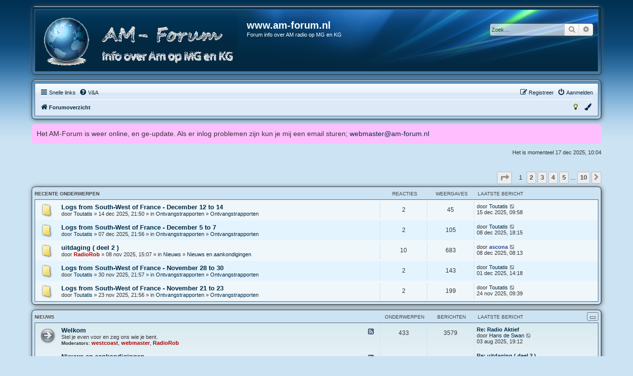

--- FILE ---
content_type: text/html; charset=UTF-8
request_url: https://am-forum.nl/index.php?sid=1b6cd4442b88836864567979d3211a66
body_size: 7360
content:
<!DOCTYPE html>
<html dir="ltr" lang="nl-nl">
<head>





<meta charset="utf-8" />
<meta http-equiv="X-UA-Compatible" content="IE=edge">
<meta name="viewport" content="width=device-width, initial-scale=1" />

<title>www.am-forum.nl - Forumoverzicht</title>

		<link rel="alternate" type="application/atom+xml" title="Feed - Nieuws" href="/app.php/feed/news?sid=a6cac3c92f13fb35b0fa020805cf24a4">	<link rel="alternate" type="application/atom+xml" title="Feed - Alle forums" href="/app.php/feed/forums?sid=a6cac3c92f13fb35b0fa020805cf24a4">	<link rel="alternate" type="application/atom+xml" title="Feed - Nieuwe onderwerpen" href="/app.php/feed/topics?sid=a6cac3c92f13fb35b0fa020805cf24a4">	<link rel="alternate" type="application/atom+xml" title="Feed - Actieve onderwerpen" href="/app.php/feed/topics_active?sid=a6cac3c92f13fb35b0fa020805cf24a4">			

<!--
	phpBB style name: aero
	Based on style:	prosilver (this is the default phpBB3 style)
	Original author: Tom Beddard ( http://www.subBlue.com/ )
	Modified by: John Olson ( https://www.phpbb.com/community/viewtopic.php?f=691&t=2535101 )
-->


<script>
	if (localStorage.getItem('aero_color')){document.head.parentNode.className=""+localStorage.getItem('aero_color')+"";}
</script>

<link href="./assets/css/font-awesome.min.css?assets_version=84" rel="stylesheet">
<link href="./styles/aero/theme/stylesheet.css?assets_version=84" rel="stylesheet">
<link href="./styles/aero/theme/nl/stylesheet.css?assets_version=84" rel="stylesheet">
<link href="./styles/aero/theme/blue.css?v=1.1.12" rel="stylesheet">



<!--[if lte IE 9]>
	<link href="./styles/aero/theme/tweaks.css?assets_version=84" rel="stylesheet">
<![endif]-->

	    
<link href="./ext/david63/sitelogo/styles/prosilver/theme/site_logo_common.css?assets_version=84" rel="stylesheet" media="screen">
<link href="./ext/dmzx/mchat/styles/aero/theme/mchat.css?assets_version=84" rel="stylesheet" media="screen">
<link href="./ext/paybas/recenttopics/styles/all/theme/recenttopics.css?assets_version=84" rel="stylesheet" media="screen">
<link href="./ext/rmcgirr83/elonw/styles/all/theme/elonw.css?assets_version=84" rel="stylesheet" media="screen">
<link href="./ext/phpbb/ads/styles/all/theme/phpbbads.css?assets_version=84" rel="stylesheet" media="screen">
<link href="./ext/phpbb/boardannouncements/styles/all/theme/boardannouncements.css?assets_version=84" rel="stylesheet" media="screen">




</head>
<body id="phpbb" class="nojs notouch section-index ltr ">


<div id="overlay"></div>
<script>
	if (localStorage.getItem('dark_mode')){document.getElementById("overlay").className=""+localStorage.getItem('dark_mode')+"";}
</script>

<div id="wrap" class="wrap">
	<a id="top" class="top-anchor" accesskey="t"></a>
	<div id="page-header">
		<div class="custombg"><div class="customborder">
		<div class="headerbg">
		<div class="headerbar" role="banner">
					<div class="inner">

			<div id="site-description" class="site-description">
								<a id="logo" class="logo" href="./index.php?sid=a6cac3c92f13fb35b0fa020805cf24a4" title="Forumoverzicht">
				<img src="./styles/aero/theme/images/site_logo.gif" alt="">								</a>
								<div class="sitename">
				<h1>www.am-forum.nl</h1>
				<p>Forum info over AM radio op MG en KG</p>
				</div>
				<p class="skiplink"><a href="#start_here">Doorgaan naar inhoud</a></p>
			</div>

									<div id="search-box" class="search-box search-header" role="search">
				<form action="./search.php?sid=a6cac3c92f13fb35b0fa020805cf24a4" method="get" id="search">
				<fieldset>
					<input name="keywords" id="keywords" type="search" maxlength="128" title="Zoek op sleutelwoorden" class="inputbox search tiny" size="20" value="" placeholder="Zoek…" />
					<button class="button button-search" type="submit" title="Zoek">
						<i class="icon fa-search fa-fw" aria-hidden="true"></i><span class="sr-only">Zoek</span>
					</button>
					<a href="./search.php?sid=a6cac3c92f13fb35b0fa020805cf24a4" class="button button-search-end" title="Uitgebreid zoeken">
						<i class="icon fa-cog fa-fw" aria-hidden="true"></i><span class="sr-only">Uitgebreid zoeken</span>
					</a>
					<input type="hidden" name="sid" value="a6cac3c92f13fb35b0fa020805cf24a4" />

				</fieldset>
				</form>
			</div>
						
			</div>
					</div>
		</div>
		</div></div>
				<div class="custombg"><div class="customborder">
<div class="navbar" role="navigation">
	<div class="inner">

	<ul id="nav-main" class="nav-main linklist" role="menubar">

		<li id="quick-links" class="quick-links dropdown-container responsive-menu" data-skip-responsive="true">
			<a href="#" class="dropdown-trigger">
				<i class="icon fa-bars fa-fw" aria-hidden="true"></i><span>Snelle links</span>
			</a>
			<div class="dropdown">
				<div class="pointer"><div class="pointer-inner"></div></div>
				<ul class="dropdown-contents" role="menu">
					
											<li class="separator"></li>
																									<li>
								<a href="./search.php?search_id=unanswered&amp;sid=a6cac3c92f13fb35b0fa020805cf24a4" role="menuitem">
									<i class="icon fa-file-o fa-fw icon-gray" aria-hidden="true"></i><span>Onbeantwoorde onderwerpen</span>
								</a>
							</li>
							<li>
								<a href="./search.php?search_id=active_topics&amp;sid=a6cac3c92f13fb35b0fa020805cf24a4" role="menuitem">
									<i class="icon fa-file-o fa-fw icon-blue" aria-hidden="true"></i><span>Actieve onderwerpen</span>
								</a>
							</li>
							<li class="separator"></li>
							<li>
								<a href="./search.php?sid=a6cac3c92f13fb35b0fa020805cf24a4" role="menuitem">
									<i class="icon fa-search fa-fw" aria-hidden="true"></i><span>Zoek</span>
								</a>
							</li>
					
										<li class="separator"></li>

									</ul>
			</div>
		</li>

				<li data-skip-responsive="true">
			<a href="/app.php/help/faq?sid=a6cac3c92f13fb35b0fa020805cf24a4" rel="help" title="Veelgestelde vragen" role="menuitem">
				<i class="icon fa-question-circle fa-fw" aria-hidden="true"></i><span>V&amp;A</span>
			</a>
		</li>
						
			<li class="rightside"  data-skip-responsive="true">
			<a href="./ucp.php?mode=login&amp;redirect=index.php&amp;sid=a6cac3c92f13fb35b0fa020805cf24a4" title="Aanmelden" accesskey="x" role="menuitem">
				<i class="icon fa-power-off fa-fw" aria-hidden="true"></i><span>Aanmelden</span>
			</a>
		</li>
					<li class="rightside" data-skip-responsive="true">
				<a href="./ucp.php?mode=register&amp;sid=a6cac3c92f13fb35b0fa020805cf24a4" role="menuitem">
					<i class="icon fa-pencil-square-o  fa-fw" aria-hidden="true"></i><span>Registreer</span>
				</a>
			</li>
						</ul>

	<ul id="nav-breadcrumbs" class="nav-breadcrumbs linklist navlinks" role="menubar">
				
		
		<li class="breadcrumbs" itemscope itemtype="https://schema.org/BreadcrumbList">

			
							<span class="crumb" itemtype="https://schema.org/ListItem" itemprop="itemListElement" itemscope><a itemprop="item" href="./index.php?sid=a6cac3c92f13fb35b0fa020805cf24a4" accesskey="h" data-navbar-reference="index"><i class="icon fa-home fa-fw"></i><span itemprop="name">Forumoverzicht</span></a><meta itemprop="position" content="1" /></span>

			
					</li>

		
					<li class="rightside responsive-search">
				<a href="./search.php?sid=a6cac3c92f13fb35b0fa020805cf24a4" title="Bekijk de uitgebreide zoekopties" role="menuitem">
					<i class="icon fa-search fa-fw" aria-hidden="true"></i><span class="sr-only">Zoek</span>
				</a>
			</li>
				
				<li class="rightside" data-skip-responsive="true">
			<div class="dropdown-container">
			<a href="#" class="dropdown-trigger" role="menuitem" title="Kleurenpalet">
				<i class="icon fa-paint-brush fa-fw" aria-hidden="true"></i>
			</a>
				<div class="dropdown">
					<div class="pointer"><div class="pointer-inner"></div></div>
					<ul class="dropdown-contents" role="menu">
						<li>
							<button class="colorbutton colorblue" id="" onClick="change_variant(this.id)"></button>
							<button class="colorbutton colorblack" id="black" onClick="change_variant(this.id)"></button>
							<button class="colorbutton colorgreen" id="green" onClick="change_variant(this.id)"></button>
							<button class="colorbutton colorpink" id="pink" onClick="change_variant(this.id)"></button>
							<button class="colorbutton colorpurple" id="purple" onClick="change_variant(this.id)"></button>
							<button class="colorbutton colorred" id="red" onClick="change_variant(this.id)"></button>
						</li>
					</ul>
				</div>
			</div>
		</li>
		
				<li class="rightside" data-skip-responsive="true">
			<a href="#" class="nightmodeon" role="menuitem" title="Ingeschakeld">
				<i class="icon fa-lightbulb-o icon-black fa-fw" id="light" aria-hidden="true" onClick="change_darkvariant(this.id)"></i>
			</a>
			<a href="#" class="nightmodeoff" role="menuitem" title="Uitgeschakeld">
				<i class="icon fa-lightbulb-o icon-yellow fa-fw" id="dark" aria-hidden="true" onClick="change_darkvariant(this.id)"></i>
			</a>
		</li>
			</ul>

	</div>
</div>
</div></div>
	</div>

	
	<a id="start_here" class="anchor"></a>
	<div id="page-body" class="page-body" role="main">
		
					<div id="phpbb_announcement" class="phpbb_announcement" style="background-color:#FFBFFF">
				<div>Het AM-Forum is weer online, en ge-update. Als er inlog problemen zijn kun je mij een email sturen; <a href="mailto:webmaster@am-forum.nl">webmaster@am-forum.nl</a></div>
	</div>

<p class="right responsive-center time">Het is momenteel 17 dec 2025, 10:04</p>

<!-- DEFINE recent_topics_included = true -->


<div id="recenttopicstop">

<a id="recent-topics"></a>

<div class="action-bar">
	<div class="pagination">
		<ul>
	<li class="dropdown-container dropdown-button-control dropdown-page-jump page-jump">
		<a class="button button-icon-only dropdown-trigger" href="#" title="Klik om naar de pagina te gaan…" role="button"><i class="icon fa-level-down fa-rotate-270" aria-hidden="true"></i><span class="sr-only">Pagina <strong>1</strong> van <strong>10</strong></span></a>
		<div class="dropdown">
			<div class="pointer"><div class="pointer-inner"></div></div>
			<ul class="dropdown-contents">
				<li>Ga naar pagina:</li>
				<li class="page-jump-form">
					<input type="number" name="page-number" min="1" max="999999" title="Vul het paginanummer in waar je naar toe wil gaan" class="inputbox tiny" data-per-page="5" data-base-url=".&#x2F;index.php&#x3F;sid&#x3D;a6cac3c92f13fb35b0fa020805cf24a4" data-start-name="recent_topics_start" />
					<input class="button2" value="Ga" type="button" />
				</li>
			</ul>
		</div>
	</li>
		<li class="active"><span>1</span></li>
				<li><a class="button" href="./index.php?sid=a6cac3c92f13fb35b0fa020805cf24a4&amp;recent_topics_start=5" role="button">2</a></li>
				<li><a class="button" href="./index.php?sid=a6cac3c92f13fb35b0fa020805cf24a4&amp;recent_topics_start=10" role="button">3</a></li>
				<li><a class="button" href="./index.php?sid=a6cac3c92f13fb35b0fa020805cf24a4&amp;recent_topics_start=15" role="button">4</a></li>
				<li><a class="button" href="./index.php?sid=a6cac3c92f13fb35b0fa020805cf24a4&amp;recent_topics_start=20" role="button">5</a></li>
			<li class="ellipsis" role="separator"><span>…</span></li>
				<li><a class="button" href="./index.php?sid=a6cac3c92f13fb35b0fa020805cf24a4&amp;recent_topics_start=45" role="button">10</a></li>
				<li class="arrow next"><a class="button button-icon-only" href="./index.php?sid=a6cac3c92f13fb35b0fa020805cf24a4&amp;recent_topics_start=5" rel="next" role="button"><i class="icon fa-chevron-right fa-fw" aria-hidden="true"></i><span class="sr-only">Volgende</span></a></li>
	</ul>
	</div>
</div>


<a class="category" style="display: none; height: 0"></a>
<div id="recent-topics-box" class="forabg recent-topics">
	<div class="inner">
		<ul class="topiclist">
			<li class="header">
				<dl class="row-item">
					<dt><div class="list-inner">Recente Onderwerpen</div></dt>
					<dd class="posts">Reacties</dd>
					<dd class="views">Weergaves</dd>
					<dd class="lastpost"><span>Laatste bericht</span></dd>
				</dl>
															</li>
		</ul>
		<ul class="topiclist topics collapsible">
						<li class="row bg1">

				<dl class="row-item topic_read">
					<dt title="Geen ongelezen berichten">
										<div class="list-inner">
												<a href="./viewtopic.php?f=7&amp;t=28098&amp;sid=a6cac3c92f13fb35b0fa020805cf24a4&amp;p=194138#p194138" class="topictitle">Logs from South-West of France - December 12 to 14</a>

						
																		<br />

												<div class="responsive-show" style="display: none;">
							Laatste bericht door  <a href="./memberlist.php?mode=viewprofile&amp;u=20039&amp;sid=a6cac3c92f13fb35b0fa020805cf24a4" class="username">Toutatis</a>  &laquo; <a href="./viewtopic.php?f=7&amp;t=28098&amp;sid=a6cac3c92f13fb35b0fa020805cf24a4&amp;p=194138#p194138" title="Ga naar laatste bericht">15 dec 2025, 09:58</a>
													</div>
						<span class="responsive-show left-box" style="display: none;">Reacties: <strong>2</strong></span>						
						
						<div class="responsive-hide">
														door  <a href="./memberlist.php?mode=viewprofile&amp;u=20039&amp;sid=a6cac3c92f13fb35b0fa020805cf24a4" class="username">Toutatis</a>  &raquo; 14 dec 2025, 21:50
							 &raquo; in <a href="./viewforum.php?f=30&amp;sid=a6cac3c92f13fb35b0fa020805cf24a4">Ontvangstrapporten</a> &raquo; <a href="./viewforum.php?f=7&amp;sid=a6cac3c92f13fb35b0fa020805cf24a4">Ontvangstrapporten</a>						</div>

											</div>
					</dt>
					<dd class="posts">2 <dfn>Reacties</dfn></dd>
					<dd class="views">45 <dfn>Weergaves</dfn></dd>
					<dd class="lastpost">

						<span><dfn>Laatste bericht </dfn>door  <a href="./memberlist.php?mode=viewprofile&amp;u=20039&amp;sid=a6cac3c92f13fb35b0fa020805cf24a4" class="username">Toutatis</a> 													<a href="./viewtopic.php?f=7&amp;t=28098&amp;sid=a6cac3c92f13fb35b0fa020805cf24a4&amp;p=194138#p194138" title="Ga naar laatste bericht">
								<i class="icon fa-external-link-square fa-fw icon-lightgray icon-md" aria-hidden="true"></i>
								<span class="sr-only"></span>
							</a> <br />15 dec 2025, 09:58
						</span>
					</dd>
				</dl>
			</li>
			

			<li class="row bg2">

				<dl class="row-item topic_read">
					<dt title="Geen ongelezen berichten">
										<div class="list-inner">
												<a href="./viewtopic.php?f=7&amp;t=28095&amp;sid=a6cac3c92f13fb35b0fa020805cf24a4&amp;p=194134#p194134" class="topictitle">Logs from South-West of France - December 5 to 7</a>

						
																		<br />

												<div class="responsive-show" style="display: none;">
							Laatste bericht door  <a href="./memberlist.php?mode=viewprofile&amp;u=20039&amp;sid=a6cac3c92f13fb35b0fa020805cf24a4" class="username">Toutatis</a>  &laquo; <a href="./viewtopic.php?f=7&amp;t=28095&amp;sid=a6cac3c92f13fb35b0fa020805cf24a4&amp;p=194134#p194134" title="Ga naar laatste bericht">08 dec 2025, 18:15</a>
													</div>
						<span class="responsive-show left-box" style="display: none;">Reacties: <strong>2</strong></span>						
						
						<div class="responsive-hide">
														door  <a href="./memberlist.php?mode=viewprofile&amp;u=20039&amp;sid=a6cac3c92f13fb35b0fa020805cf24a4" class="username">Toutatis</a>  &raquo; 07 dec 2025, 21:56
							 &raquo; in <a href="./viewforum.php?f=30&amp;sid=a6cac3c92f13fb35b0fa020805cf24a4">Ontvangstrapporten</a> &raquo; <a href="./viewforum.php?f=7&amp;sid=a6cac3c92f13fb35b0fa020805cf24a4">Ontvangstrapporten</a>						</div>

											</div>
					</dt>
					<dd class="posts">2 <dfn>Reacties</dfn></dd>
					<dd class="views">105 <dfn>Weergaves</dfn></dd>
					<dd class="lastpost">

						<span><dfn>Laatste bericht </dfn>door  <a href="./memberlist.php?mode=viewprofile&amp;u=20039&amp;sid=a6cac3c92f13fb35b0fa020805cf24a4" class="username">Toutatis</a> 													<a href="./viewtopic.php?f=7&amp;t=28095&amp;sid=a6cac3c92f13fb35b0fa020805cf24a4&amp;p=194134#p194134" title="Ga naar laatste bericht">
								<i class="icon fa-external-link-square fa-fw icon-lightgray icon-md" aria-hidden="true"></i>
								<span class="sr-only"></span>
							</a> <br />08 dec 2025, 18:15
						</span>
					</dd>
				</dl>
			</li>
			

			<li class="row bg1">

				<dl class="row-item topic_read">
					<dt title="Geen ongelezen berichten">
										<div class="list-inner">
												<a href="./viewtopic.php?f=1&amp;t=28089&amp;sid=a6cac3c92f13fb35b0fa020805cf24a4&amp;p=194132#p194132" class="topictitle">uitdaging ( deel 2 )</a>

						
																		<br />

												<div class="responsive-show" style="display: none;">
							Laatste bericht door  <a href="./memberlist.php?mode=viewprofile&amp;u=160&amp;sid=a6cac3c92f13fb35b0fa020805cf24a4" style="color: #2C4493;" class="username-coloured">ascona</a>  &laquo; <a href="./viewtopic.php?f=1&amp;t=28089&amp;sid=a6cac3c92f13fb35b0fa020805cf24a4&amp;p=194132#p194132" title="Ga naar laatste bericht">08 dec 2025, 08:13</a>
													</div>
						<span class="responsive-show left-box" style="display: none;">Reacties: <strong>10</strong></span>						
						
						<div class="responsive-hide">
														door  <a href="./memberlist.php?mode=viewprofile&amp;u=5&amp;sid=a6cac3c92f13fb35b0fa020805cf24a4" style="color: #AA0000;" class="username-coloured">RadioRob</a>  &raquo; 08 nov 2025, 15:07
							 &raquo; in <a href="./viewforum.php?f=26&amp;sid=a6cac3c92f13fb35b0fa020805cf24a4">Nieuws</a> &raquo; <a href="./viewforum.php?f=1&amp;sid=a6cac3c92f13fb35b0fa020805cf24a4">Nieuws en aankondigingen</a>						</div>

											</div>
					</dt>
					<dd class="posts">10 <dfn>Reacties</dfn></dd>
					<dd class="views">683 <dfn>Weergaves</dfn></dd>
					<dd class="lastpost">

						<span><dfn>Laatste bericht </dfn>door  <a href="./memberlist.php?mode=viewprofile&amp;u=160&amp;sid=a6cac3c92f13fb35b0fa020805cf24a4" style="color: #2C4493;" class="username-coloured">ascona</a> 													<a href="./viewtopic.php?f=1&amp;t=28089&amp;sid=a6cac3c92f13fb35b0fa020805cf24a4&amp;p=194132#p194132" title="Ga naar laatste bericht">
								<i class="icon fa-external-link-square fa-fw icon-lightgray icon-md" aria-hidden="true"></i>
								<span class="sr-only"></span>
							</a> <br />08 dec 2025, 08:13
						</span>
					</dd>
				</dl>
			</li>
			

			<li class="row bg2">

				<dl class="row-item topic_read">
					<dt title="Geen ongelezen berichten">
										<div class="list-inner">
												<a href="./viewtopic.php?f=7&amp;t=28094&amp;sid=a6cac3c92f13fb35b0fa020805cf24a4&amp;p=194123#p194123" class="topictitle">Logs from South-West of France - November 28 to 30</a>

						
																		<br />

												<div class="responsive-show" style="display: none;">
							Laatste bericht door  <a href="./memberlist.php?mode=viewprofile&amp;u=20039&amp;sid=a6cac3c92f13fb35b0fa020805cf24a4" class="username">Toutatis</a>  &laquo; <a href="./viewtopic.php?f=7&amp;t=28094&amp;sid=a6cac3c92f13fb35b0fa020805cf24a4&amp;p=194123#p194123" title="Ga naar laatste bericht">01 dec 2025, 14:18</a>
													</div>
						<span class="responsive-show left-box" style="display: none;">Reacties: <strong>2</strong></span>						
						
						<div class="responsive-hide">
														door  <a href="./memberlist.php?mode=viewprofile&amp;u=20039&amp;sid=a6cac3c92f13fb35b0fa020805cf24a4" class="username">Toutatis</a>  &raquo; 30 nov 2025, 21:57
							 &raquo; in <a href="./viewforum.php?f=30&amp;sid=a6cac3c92f13fb35b0fa020805cf24a4">Ontvangstrapporten</a> &raquo; <a href="./viewforum.php?f=7&amp;sid=a6cac3c92f13fb35b0fa020805cf24a4">Ontvangstrapporten</a>						</div>

											</div>
					</dt>
					<dd class="posts">2 <dfn>Reacties</dfn></dd>
					<dd class="views">143 <dfn>Weergaves</dfn></dd>
					<dd class="lastpost">

						<span><dfn>Laatste bericht </dfn>door  <a href="./memberlist.php?mode=viewprofile&amp;u=20039&amp;sid=a6cac3c92f13fb35b0fa020805cf24a4" class="username">Toutatis</a> 													<a href="./viewtopic.php?f=7&amp;t=28094&amp;sid=a6cac3c92f13fb35b0fa020805cf24a4&amp;p=194123#p194123" title="Ga naar laatste bericht">
								<i class="icon fa-external-link-square fa-fw icon-lightgray icon-md" aria-hidden="true"></i>
								<span class="sr-only"></span>
							</a> <br />01 dec 2025, 14:18
						</span>
					</dd>
				</dl>
			</li>
			

			<li class="row bg1">

				<dl class="row-item topic_read">
					<dt title="Geen ongelezen berichten">
										<div class="list-inner">
												<a href="./viewtopic.php?f=7&amp;t=28093&amp;sid=a6cac3c92f13fb35b0fa020805cf24a4&amp;p=194119#p194119" class="topictitle">Logs from South-West of France - November 21 to 23</a>

						
																		<br />

												<div class="responsive-show" style="display: none;">
							Laatste bericht door  <a href="./memberlist.php?mode=viewprofile&amp;u=20039&amp;sid=a6cac3c92f13fb35b0fa020805cf24a4" class="username">Toutatis</a>  &laquo; <a href="./viewtopic.php?f=7&amp;t=28093&amp;sid=a6cac3c92f13fb35b0fa020805cf24a4&amp;p=194119#p194119" title="Ga naar laatste bericht">24 nov 2025, 09:39</a>
													</div>
						<span class="responsive-show left-box" style="display: none;">Reacties: <strong>2</strong></span>						
						
						<div class="responsive-hide">
														door  <a href="./memberlist.php?mode=viewprofile&amp;u=20039&amp;sid=a6cac3c92f13fb35b0fa020805cf24a4" class="username">Toutatis</a>  &raquo; 23 nov 2025, 21:56
							 &raquo; in <a href="./viewforum.php?f=30&amp;sid=a6cac3c92f13fb35b0fa020805cf24a4">Ontvangstrapporten</a> &raquo; <a href="./viewforum.php?f=7&amp;sid=a6cac3c92f13fb35b0fa020805cf24a4">Ontvangstrapporten</a>						</div>

											</div>
					</dt>
					<dd class="posts">2 <dfn>Reacties</dfn></dd>
					<dd class="views">199 <dfn>Weergaves</dfn></dd>
					<dd class="lastpost">

						<span><dfn>Laatste bericht </dfn>door  <a href="./memberlist.php?mode=viewprofile&amp;u=20039&amp;sid=a6cac3c92f13fb35b0fa020805cf24a4" class="username">Toutatis</a> 													<a href="./viewtopic.php?f=7&amp;t=28093&amp;sid=a6cac3c92f13fb35b0fa020805cf24a4&amp;p=194119#p194119" title="Ga naar laatste bericht">
								<i class="icon fa-external-link-square fa-fw icon-lightgray icon-md" aria-hidden="true"></i>
								<span class="sr-only"></span>
							</a> <br />24 nov 2025, 09:39
						</span>
					</dd>
				</dl>
			</li>
					</ul>
	</div>
</div>



</div>




<div class="forumlist">
	
				<div class="forabg">
			<div class="inner">
			<ul class="topiclist">
				<li class="header">
										<dl class="row-item">
						<dt><div class="list-inner list-inner-cc"><a href="./viewforum.php?f=26&amp;sid=a6cac3c92f13fb35b0fa020805cf24a4">Nieuws</a></div></dt>
						<dd class="topics">Onderwerpen</dd>
						<dd class="posts">Berichten</dd>
						<dd class="lastpost"><span>Laatste bericht</span></dd>
					</dl>
									</li>
			</ul>
						<div class="trigger active"></div>            <div class="collapsethis">
						<ul class="topiclist forums">
		
	
	
	
			
					<li class="row">
						<dl class="row-item forum_read">
				<dt title="Geen ongelezen berichten">
										<div class="list-inner">
														<a class="feed-icon-forum" title="Feed - Welkom" href="/app.php/feed?sid=a6cac3c92f13fb35b0fa020805cf24a4?f=2">
									<i class="icon fa-rss-square fa-fw icon-bluegray" aria-hidden="true"></i><span class="sr-only">Feed - Welkom</span>
								</a>
																		<a href="./viewforum.php?f=2&amp;sid=a6cac3c92f13fb35b0fa020805cf24a4" class="forumtitle">Welkom</a>
						<br />Stel je even voor en zeg ons wie je bent.													<br /><strong>Moderators:</strong> <a href="./memberlist.php?mode=viewprofile&amp;u=29&amp;sid=a6cac3c92f13fb35b0fa020805cf24a4" style="color: #AA0000;" class="username-coloured">westcoast</a>, <a href="./memberlist.php?mode=viewprofile&amp;u=8&amp;sid=a6cac3c92f13fb35b0fa020805cf24a4" style="color: #AA0000;" class="username-coloured">webmaster</a>, <a href="./memberlist.php?mode=viewprofile&amp;u=5&amp;sid=a6cac3c92f13fb35b0fa020805cf24a4" style="color: #AA0000;" class="username-coloured">RadioRob</a>
												
												<div class="responsive-show" style="display: none;">
															Onderwerpen: <strong>433</strong>
													</div>
											</div>
				</dt>
									<dd class="topics">433 <dfn>Onderwerpen</dfn></dd>
					<dd class="posts">3579 <dfn>Berichten</dfn></dd>
					<dd class="lastpost">
						<span>
																						<dfn>Laatste bericht</dfn>
																										<a href="./viewtopic.php?p=194026&amp;sid=a6cac3c92f13fb35b0fa020805cf24a4#p194026" title="Re: Radio Aktief" class="lastsubject">Re: Radio Aktief</a> <br />
																	door <a href="./memberlist.php?mode=viewprofile&amp;u=43&amp;sid=a6cac3c92f13fb35b0fa020805cf24a4" class="username">Hans de Swan</a>																	<a href="./viewtopic.php?p=194026&amp;sid=a6cac3c92f13fb35b0fa020805cf24a4#p194026" title="Bekijk laatste bericht">
										<i class="icon fa-external-link-square fa-fw icon-lightgray icon-md" aria-hidden="true"></i><span class="sr-only">Bekijk laatste bericht</span>
									</a>
																<br /><time datetime="2025-08-03T17:12:38+00:00">03 aug 2025, 19:12</time>
													</span>
					</dd>
							</dl>
					</li>
			
	
	
			
					<li class="row">
						<dl class="row-item forum_read_subforum">
				<dt title="Geen ongelezen berichten">
										<div class="list-inner">
														<a class="feed-icon-forum" title="Feed - Nieuws en aankondigingen" href="/app.php/feed?sid=a6cac3c92f13fb35b0fa020805cf24a4?f=1">
									<i class="icon fa-rss-square fa-fw icon-bluegray" aria-hidden="true"></i><span class="sr-only">Feed - Nieuws en aankondigingen</span>
								</a>
																		<a href="./viewforum.php?f=1&amp;sid=a6cac3c92f13fb35b0fa020805cf24a4" class="forumtitle">Nieuws en aankondigingen</a>
						<br />Het laatste nieuws uit Radioland													<br /><strong>Moderators:</strong> <a href="./memberlist.php?mode=viewprofile&amp;u=29&amp;sid=a6cac3c92f13fb35b0fa020805cf24a4" style="color: #AA0000;" class="username-coloured">westcoast</a>, <a href="./memberlist.php?mode=viewprofile&amp;u=8&amp;sid=a6cac3c92f13fb35b0fa020805cf24a4" style="color: #AA0000;" class="username-coloured">webmaster</a>, <a href="./memberlist.php?mode=viewprofile&amp;u=5&amp;sid=a6cac3c92f13fb35b0fa020805cf24a4" style="color: #AA0000;" class="username-coloured">RadioRob</a>
																										<div class="subforumlist"><strong>Subforum:</strong>
															<a href="./viewforum.php?f=66&amp;sid=a6cac3c92f13fb35b0fa020805cf24a4" class="subforum read" title="Geen ongelezen berichten">
									<i class="icon fa-file-o fa-fw  icon-blue icon-md" aria-hidden="true"></i>Forum mededelingen</a>														</div>
													
												<div class="responsive-show" style="display: none;">
															Onderwerpen: <strong>258</strong>
													</div>
											</div>
				</dt>
									<dd class="topics">258 <dfn>Onderwerpen</dfn></dd>
					<dd class="posts">2404 <dfn>Berichten</dfn></dd>
					<dd class="lastpost">
						<span>
																						<dfn>Laatste bericht</dfn>
																										<a href="./viewtopic.php?p=194132&amp;sid=a6cac3c92f13fb35b0fa020805cf24a4#p194132" title="Re: uitdaging ( deel 2 )" class="lastsubject">Re: uitdaging ( deel 2 )</a> <br />
																	door <a href="./memberlist.php?mode=viewprofile&amp;u=160&amp;sid=a6cac3c92f13fb35b0fa020805cf24a4" style="color: #2C4493;" class="username-coloured">ascona</a>																	<a href="./viewtopic.php?p=194132&amp;sid=a6cac3c92f13fb35b0fa020805cf24a4#p194132" title="Bekijk laatste bericht">
										<i class="icon fa-external-link-square fa-fw icon-lightgray icon-md" aria-hidden="true"></i><span class="sr-only">Bekijk laatste bericht</span>
									</a>
																<br /><time datetime="2025-12-08T07:13:22+00:00">08 dec 2025, 08:13</time>
													</span>
					</dd>
							</dl>
					</li>
			
	
				</ul>
						</div>
			
			</div>
		</div>
	
				<div class="forabg">
			<div class="inner">
			<ul class="topiclist">
				<li class="header">
										<dl class="row-item">
						<dt><div class="list-inner list-inner-cc"><a href="./viewforum.php?f=30&amp;sid=a6cac3c92f13fb35b0fa020805cf24a4">Ontvangstrapporten</a></div></dt>
						<dd class="topics">Onderwerpen</dd>
						<dd class="posts">Berichten</dd>
						<dd class="lastpost"><span>Laatste bericht</span></dd>
					</dl>
									</li>
			</ul>
						<div class="trigger active"></div>            <div class="collapsethis">
						<ul class="topiclist forums">
		
	
	
	
			
					<li class="row">
						<dl class="row-item forum_read_subforum">
				<dt title="Geen ongelezen berichten">
										<div class="list-inner">
														<a class="feed-icon-forum" title="Feed - Ontvangstrapporten" href="/app.php/feed?sid=a6cac3c92f13fb35b0fa020805cf24a4?f=7">
									<i class="icon fa-rss-square fa-fw icon-bluegray" aria-hidden="true"></i><span class="sr-only">Feed - Ontvangstrapporten</span>
								</a>
																		<a href="./viewforum.php?f=7&amp;sid=a6cac3c92f13fb35b0fa020805cf24a4" class="forumtitle">Ontvangstrapporten</a>
						<br />Wie heb je gehoord? Zet het hier neer.													<br /><strong>Moderators:</strong> <a href="./memberlist.php?mode=viewprofile&amp;u=160&amp;sid=a6cac3c92f13fb35b0fa020805cf24a4" style="color: #2C4493;" class="username-coloured">ascona</a>, <a href="./memberlist.php?mode=viewprofile&amp;u=541&amp;sid=a6cac3c92f13fb35b0fa020805cf24a4" style="color: #2C4493;" class="username-coloured">pieter</a>
												
												<div class="responsive-show" style="display: none;">
															Onderwerpen: <strong>9855</strong>
													</div>
											</div>
				</dt>
									<dd class="topics">9855 <dfn>Onderwerpen</dfn></dd>
					<dd class="posts">32211 <dfn>Berichten</dfn></dd>
					<dd class="lastpost">
						<span>
																						<dfn>Laatste bericht</dfn>
																										<a href="./viewtopic.php?p=194138&amp;sid=a6cac3c92f13fb35b0fa020805cf24a4#p194138" title="Re: Logs from South-West of France - December 12 to 14" class="lastsubject">Re: Logs from South-West of F…</a> <br />
																	door <a href="./memberlist.php?mode=viewprofile&amp;u=20039&amp;sid=a6cac3c92f13fb35b0fa020805cf24a4" class="username">Toutatis</a>																	<a href="./viewtopic.php?p=194138&amp;sid=a6cac3c92f13fb35b0fa020805cf24a4#p194138" title="Bekijk laatste bericht">
										<i class="icon fa-external-link-square fa-fw icon-lightgray icon-md" aria-hidden="true"></i><span class="sr-only">Bekijk laatste bericht</span>
									</a>
																<br /><time datetime="2025-12-15T08:58:52+00:00">15 dec 2025, 09:58</time>
													</span>
					</dd>
							</dl>
					</li>
			
	
	
			
					<li class="row">
						<dl class="row-item forum_read">
				<dt title="Geen ongelezen berichten">
										<div class="list-inner">
														<a class="feed-icon-forum" title="Feed - On Air (open sectie)" href="/app.php/feed?sid=a6cac3c92f13fb35b0fa020805cf24a4?f=16">
									<i class="icon fa-rss-square fa-fw icon-bluegray" aria-hidden="true"></i><span class="sr-only">Feed - On Air (open sectie)</span>
								</a>
																		<a href="./viewforum.php?f=16&amp;sid=a6cac3c92f13fb35b0fa020805cf24a4" class="forumtitle">On Air (open sectie)</a>
						<br />Plaats hier je (geplande) radio activiteiten / Place your (planned) radio activities here.													<br /><strong>Moderators:</strong> <a href="./memberlist.php?mode=viewprofile&amp;u=160&amp;sid=a6cac3c92f13fb35b0fa020805cf24a4" style="color: #2C4493;" class="username-coloured">ascona</a>, <a href="./memberlist.php?mode=viewprofile&amp;u=541&amp;sid=a6cac3c92f13fb35b0fa020805cf24a4" style="color: #2C4493;" class="username-coloured">pieter</a>
												
												<div class="responsive-show" style="display: none;">
													</div>
											</div>
				</dt>
									<dd class="topics">0 <dfn>Onderwerpen</dfn></dd>
					<dd class="posts">0 <dfn>Berichten</dfn></dd>
					<dd class="lastpost">
						<span>
																															Geen berichten
																					</span>
					</dd>
							</dl>
					</li>
			
	
	
			
					<li class="row">
						<dl class="row-item forum_read">
				<dt title="Geen ongelezen berichten">
										<div class="list-inner">
														<a class="feed-icon-forum" title="Feed - QSL kaarten" href="/app.php/feed?sid=a6cac3c92f13fb35b0fa020805cf24a4?f=142">
									<i class="icon fa-rss-square fa-fw icon-bluegray" aria-hidden="true"></i><span class="sr-only">Feed - QSL kaarten</span>
								</a>
																		<a href="./viewforum.php?f=142&amp;sid=a6cac3c92f13fb35b0fa020805cf24a4" class="forumtitle">QSL kaarten</a>
						<br />Heb je een mooie qsl kaart ontvangen en wil je het delen?													<br /><strong>Moderator:</strong> <a href="./memberlist.php?mode=viewprofile&amp;u=541&amp;sid=a6cac3c92f13fb35b0fa020805cf24a4" style="color: #2C4493;" class="username-coloured">pieter</a>
												
												<div class="responsive-show" style="display: none;">
															Onderwerpen: <strong>17</strong>
													</div>
											</div>
				</dt>
									<dd class="topics">17 <dfn>Onderwerpen</dfn></dd>
					<dd class="posts">61 <dfn>Berichten</dfn></dd>
					<dd class="lastpost">
						<span>
																						<dfn>Laatste bericht</dfn>
																										<a href="./viewtopic.php?p=193302&amp;sid=a6cac3c92f13fb35b0fa020805cf24a4#p193302" title="Re: Middengolf plaatjes / stickers" class="lastsubject">Re: Middengolf plaatjes / sti…</a> <br />
																	door <a href="./memberlist.php?mode=viewprofile&amp;u=20796&amp;sid=a6cac3c92f13fb35b0fa020805cf24a4" class="username">Karel-AM</a>																	<a href="./viewtopic.php?p=193302&amp;sid=a6cac3c92f13fb35b0fa020805cf24a4#p193302" title="Bekijk laatste bericht">
										<i class="icon fa-external-link-square fa-fw icon-lightgray icon-md" aria-hidden="true"></i><span class="sr-only">Bekijk laatste bericht</span>
									</a>
																<br /><time datetime="2023-08-09T10:59:00+00:00">09 aug 2023, 12:59</time>
													</span>
					</dd>
							</dl>
					</li>
			
				</ul>
						</div>
			
			</div>
		</div>
		
</div>

<!-- DEFINE recent_topics_included = true -->


	<form method="post" action="./ucp.php?mode=login&amp;sid=a6cac3c92f13fb35b0fa020805cf24a4" class="headerspace">
	<h3><a href="./ucp.php?mode=login&amp;redirect=index.php&amp;sid=a6cac3c92f13fb35b0fa020805cf24a4">Aanmelden</a>&nbsp; &bull; &nbsp;<a href="./ucp.php?mode=register&amp;sid=a6cac3c92f13fb35b0fa020805cf24a4">Registreer</a></h3>
		<fieldset class="quick-login">
			<label for="username"><span>Gebruikersnaam:</span> <input type="text" tabindex="1" name="username" id="username" size="10" class="inputbox" title="Gebruikersnaam" /></label>
			<label for="password"><span>Wachtwoord:</span> <input type="password" tabindex="2" name="password" id="password" size="10" class="inputbox" title="Wachtwoord" autocomplete="off" /></label>
							<a href="/app.php/user/forgot_password?sid=a6cac3c92f13fb35b0fa020805cf24a4">Ik ben mijn wachtwoord vergeten</a>
										<span class="responsive-hide">|</span> <label for="autologin">Onthouden <input type="checkbox" tabindex="4" name="autologin" id="autologin" /></label>
						<input type="submit" tabindex="5" name="login" value="Aanmelden" class="button2" />
			<input type="hidden" name="redirect" value="./index.php?sid=a6cac3c92f13fb35b0fa020805cf24a4" />
<input type="hidden" name="creation_time" value="1765962296" />
<input type="hidden" name="form_token" value="3e0c88beb31efa0d0bcf227c767a9c90c54b8761" />

			
		</fieldset>
	</form>


	<div class="stat-block online-list">
		<h3>Wie is er online</h3>		<p>
						In totaal zijn er <strong>3</strong> gebruikers online :: 3 geregistreerd en 0 verborgen (gebaseerd op actieve gebruikers in de laatste 4 minuten)<br />Het grootste aantal gebruikers online was <strong>39</strong> op 20 feb 2011, 18:51<br /> 
								</p>
	</div>



	<div class="stat-block statistics">
		<h3>Statistieken</h3>
		<p>
						Aantal berichten <strong>132816</strong> &bull; Aantal onderwerpen <strong>18006</strong> &bull; Aantal leden <strong>1434</strong> &bull; Ons nieuwste lid is <strong><a href="./memberlist.php?mode=viewprofile&amp;u=21904&amp;sid=a6cac3c92f13fb35b0fa020805cf24a4" class="username">Renzzie</a></strong>
					</p>
	</div>


			</div>

	<div class="phpbb-ads-center" style="margin: 10px 0; clear: both;" data-phpbb-ads-id="1">
		<A href="https://www.elektrodump.nl"> <img src="../images/banner/elektrodump3.png" alt="Ga naar de website van Elektrodump!" style="width: 1070px; height: auto; max-width: 99% padding: 4px; border: 1px solid grey; margin: 4px 0 4px 4px;/> </A>
	</div>

<div id="page-footer" class="page-footer" role="contentinfo">
	<div class="custombg"><div class="customborder">
<div class="navbar" role="navigation">
	<div class="inner">

	<ul id="nav-footer" class="nav-footer linklist" role="menubar">
		<li class="breadcrumbs">
									<span class="crumb"><a href="./index.php?sid=a6cac3c92f13fb35b0fa020805cf24a4" data-navbar-reference="index"><i class="icon fa-home fa-fw" aria-hidden="true"></i><span>Forumoverzicht</span></a></span>					</li>
		
				<li class="rightside">Alle tijden zijn <span title="Europa/Amsterdam">UTC+01:00</span></li>
							<li class="rightside">
				<a href="./ucp.php?mode=delete_cookies&amp;sid=a6cac3c92f13fb35b0fa020805cf24a4" data-ajax="true" data-refresh="true" role="menuitem">
					<i class="icon fa-trash fa-fw" aria-hidden="true"></i><span>Verwijder cookies</span>
				</a>
			</li>
																<li class="rightside" data-last-responsive="true">
				<a href="./memberlist.php?mode=contactadmin&amp;sid=a6cac3c92f13fb35b0fa020805cf24a4" role="menuitem">
					<i class="icon fa-envelope fa-fw" aria-hidden="true"></i><span>Contact</span>
				</a>
			</li>
			</ul>

	</div>
</div>
</div></div>

	<div class="copyright">
			<div style="margin: 10px 0;" data-phpbb-ads-id="2">
		<center>
<a href="https://www.hamqsl.com/solar.html" title="Click to add Solar-Terrestrial Data to your website!"><img src="https://www.hamqsl.com/solar101vhfpic.php"></a>
</center>
	</div>
		<p class="footer-row">
			<a target="_blank" href="https://www.phpbb.com/community/viewtopic.php?f=691&t=2535101" title="v1.1.12">Aero</a> style developed for phpBB<br />
			<span class="footer-copyright">Powered by <a href="https://www.phpbb.com/">phpBB</a>&reg; Forum Software &copy; phpBB Limited</span>
		</p>
				<p class="footer-row">
			<span class="footer-copyright">Nederlandse vertaling door <a href="https://www.phpbb.nl/">phpBB.nl</a>.</span>
		</p>
						<p class="footer-row" role="menu">
			<a class="footer-link" href="./ucp.php?mode=privacy&amp;sid=a6cac3c92f13fb35b0fa020805cf24a4" title="Privacy" role="menuitem">
				<span class="footer-link-text">Privacy</span>
			</a>
			|
			<a class="footer-link" href="./ucp.php?mode=terms&amp;sid=a6cac3c92f13fb35b0fa020805cf24a4" title="Gebruikersvoorwaarden" role="menuitem">
				<span class="footer-link-text">Gebruikersvoorwaarden</span>
			</a>
		</p>
					</div>

	<div id="darkenwrapper" class="darkenwrapper" data-ajax-error-title="AJAX-fout" data-ajax-error-text="Er ging iets mis met het verwerken van je aanvraag." data-ajax-error-text-abort="Aanvraag is afgebroken door de gebruiker." data-ajax-error-text-timeout="Je aanvraag is verlopen; probeer het nog een keer." data-ajax-error-text-parsererror="Er ging iets mis met de aanvraag en de server stuurde een ongeldige reactie terug.">
		<div id="darken" class="darken">&nbsp;</div>
	</div>

	<div id="phpbb_alert" class="phpbb_alert" data-l-err="Fout" data-l-timeout-processing-req="Tijdslimiet voor aanvraag verstreken.">
		<a href="#" class="alert_close">
			<i class="icon fa-times-circle fa-fw" aria-hidden="true"></i>
		</a>
		<h3 class="alert_title">&nbsp;</h3><p class="alert_text"></p>
	</div>
	<div id="phpbb_confirm" class="phpbb_alert">
		<a href="#" class="alert_close">
			<i class="icon fa-times-circle fa-fw" aria-hidden="true"></i>
		</a>
		<div class="alert_text"></div>
	</div>
</div>

</div>

<div>
	<a id="bottom" class="anchor" accesskey="z"></a>
	</div>

<script src="./assets/javascript/jquery-3.6.0.min.js?assets_version=84"></script>
<script src="./assets/javascript/core.js?assets_version=84"></script>

<script>
	function change_variant(a){document.head.parentNode.className=""+a+"";localStorage.setItem("aero_color", ""+a+"");}
</script>
<script>
	function change_darkvariant(a){document.getElementById("overlay").className=""+a+"";localStorage.setItem("dark_mode", ""+a+"");}
</script>
<script>
$(document).ready(function() {
var dark_mode = localStorage.getItem('dark_mode');
	if (dark_mode == 'dark') {
		$('.nightmodeoff').css("display","none");
		$('.nightmodeon').css("display","block");
	};
	$(".nightmodeoff").click(function() {
		$('.nightmodeoff').css("display","none");
		$('.nightmodeon').css("display","block");
		return false;
	});
	$(".nightmodeon").click(function() {
		$('.nightmodeoff').css("display","block");
		$('.nightmodeon').css("display","none");
		return false;
	});
});
</script>
<script src="./styles/aero/template/jquery.cookie.js"></script>
<script src="./styles/aero/template/jquery.collapse.js"></script>
<script>
        $(".forumlist").collapse({show: function(){
                this.animate({
                    opacity: 'toggle',
                    height: 'toggle'
                }, 300);
            },
            hide : function() {
                   
                this.animate({
                    opacity: 'toggle',
                    height: 'toggle'
                }, 300);
            }
        });
</script>



<!-- Send the variables to the js file -->
<script>
	var backgroundImage		= '.\/styles\/prosilver\/theme\/images\/bg_header.gif\u003Fsid\u003Da6cac3c92f13fb35b0fa020805cf24a4';
	var bannerHeight		= '100';
	var borderRadius		= '10';
	var headerColour		= '\u002312a3eb';
	var headerColour1		= '\u00236aceff';
	var headerColour2		= '\u002376b1';
	var logoCorners 		= '0px\u00200px\u00200px\u00200px';
	var logoHeight 			= '99';
	var logoWidth 			= '400';
	var overrideColour		= '\u0023000000';
	var removeHeaderBar		= '0';
	var repeatBackground	= '0';
	var responsive			= '1';
	var searchBelow			= '';
	var siteLogo 			= '';
	var siteLogoUrl			= '.\/\u003Fsid\u003Da6cac3c92f13fb35b0fa020805cf24a4';
	var siteLogoBanner		= '.\/\u003Fsid\u003Da6cac3c92f13fb35b0fa020805cf24a4';
	var siteLogoCentre		= '';
	var siteLogoRemove		= '1';
	var siteLogoRight		= '';
	var siteNameSupress		= '';
	var useBackground		= '';
	var useBanner			= '';
	var useHeaderColour		= '';
	var useLogoUrl			= '';
	var useOverrideColour	= '0';
</script>



<script>
		var elonw_title = "Opent\u0020in\u0020een\u0020nieuw\u0020venster";
</script>
<script>
(function($) {  // Avoid conflicts with other libraries

'use strict';

	phpbb.addAjaxCallback('reporttosfs', function(data) {
		if (data.postid !== "undefined") {
			$('#sfs' + data.postid).hide();
			phpbb.closeDarkenWrapper(5000);
		}
	});

})(jQuery);
</script>
<script src="./ext/paybas/recenttopics/styles/all/template/recenttopics.js?assets_version=84"></script>
<script src="./ext/phpbb/boardannouncements/styles/all/template/js/boardannouncements.js?assets_version=84"></script>
<script src="./styles/aero/template/forum_fn.js?assets_version=84"></script>
<script src="./styles/aero/template/ajax.js?assets_version=84"></script>
<script src="./ext/david63/sitelogo/styles/all/template/site_logo_min.js?assets_version=84"></script>
<script src="./ext/rmcgirr83/elonw/styles/all/template/js/elonw.js?assets_version=84"></script>






</body>
</html>


--- FILE ---
content_type: text/css
request_url: https://am-forum.nl/styles/aero/theme/stylesheet.css?assets_version=84
body_size: 264
content:
/*  phpBB3 Style Sheet
    --------------------------------------------------------------
	Style name:			aero
	Based on style:		prosilver (the default phpBB 3.3.x style)
	Original author:	Tom Beddard ( http://www.subblue.com/ )
	Modified by:		phpBB Limited ( https://www.phpbb.com/ )
    --------------------------------------------------------------
*/

@import url("normalize.css?v=1.1.12");
@import url("base.css?v=1.1.12");
@import url("utilities.css?v=1.1.12");
@import url("common.css?v=1.1.12");
@import url("links.css?v=1.1.12");
@import url("content.css?v=1.1.12");
@import url("buttons.css?v=1.1.12");
@import url("cp.css?v=1.1.12");
@import url("forms.css?v=1.1.12");
@import url("icons.css?v=1.1.12");
@import url("colours.css?v=1.1.12");
@import url("responsive.css?v=1.1.12");


--- FILE ---
content_type: text/css
request_url: https://am-forum.nl/styles/aero/theme/blue.css?v=1.1.12
body_size: 359
content:
body {
	background-color: #CCE3F3;
	background-image: url("./images/blue/bg_blue.gif");
	background-repeat: repeat-x;
}

.headerbar {
	background-image: url("./images/blue/header_blue.png");
}

.rtl .headerbar {
	background-image: url("./images/blue/header_blue_rtl.png");
}

.headerbg {
	background-color: #032942;
	background-image: url("./images/blue/headerbg_blue.gif");
}

.action-bar .coloredbutton {
	border-color: #002A46;
	background-color: #95B5CB; /* Old browsers */ /* FF3.6+ */
	background-image: -webkit-linear-gradient(top, #95B5CB 0%, #00263F 100%);
	background-image: linear-gradient(to bottom, #95B5CB 0%,#00263F 100%); /* W3C */
	filter: progid:DXImageTransform.Microsoft.gradient( startColorstr='#95B5CB', endColorstr='#00263F',GradientType=0 ); /* IE6-9 */
}

.action-bar .coloredbutton:hover {
	background-color: #00263F; /* Old browsers */ /* FF3.6+ */
	background-image: -webkit-linear-gradient(top, #00263F 0%, #95B5CB 100%);
	background-image: linear-gradient(to bottom, #00263F 0%,#95B5CB 100%); /* W3C */
	filter: progid:DXImageTransform.Microsoft.gradient( startColorstr='#00263F', endColorstr='#95B5CB',GradientType=0 ); /* IE6-9 */
}

--- FILE ---
content_type: text/css
request_url: https://am-forum.nl/ext/paybas/recenttopics/styles/all/theme/recenttopics.css?assets_version=84
body_size: 598
content:
/* Recent Topics
--------------------------------------------- */

#phpbbsection {
    overflow: hidden;
}

/* side view big screen maxed out */
@media screen and (min-width: 1024px)
{
    .index-left {
        width: auto;
        overflow: hidden;
    }
    .index-right {
        float: right;
        margin-left: 10px;
        width: 302px;
    }
}

/* smartphones */
/* put side view as top block anyways */
@media only screen and (max-width: 1024px) {
    /*hide the forum index */
    .index-left, .index-right {
        display: block;
        width: 100%;
    }
}

#recent-topics ul {
    list-style: none;
}

#recent-topics li.row {
    border-top: none;
    border-bottom-color: #222;
    transition: background 0.15s ease-in-out 0s;
}

#recent-topics li dl.icon {
    padding-bottom: 0px;
}

#recent-topics li.row dl {
    padding: 9px 5px 5px 0;
    position: relative;
}

#recent-topics li.row dl:after {
    clear: both;
    content: "";
    display: block;
}

#recent-topics a.topictitle {
    display: block;
    overflow: hidden;
    text-overflow: ellipsis;
    white-space: nowrap;
    margin-bottom: 1px;
}

#recent-topics a.forum-link {
    color: #877b69;
    font-size: 10px;
}

#recent-topics dd.lastpost {
    bottom: 3px;
    right: 5px;
    line-height: normal;
    display: block;
    min-height: inherit;
    width: auto;
    text-align: right;
}

#recent-topics dl {
    position: relative;
}

#recent-topics dd.status-icons {
    position: absolute;
    top: 3px;
    right: 5px;
    min-height: inherit;
}

#recent-topics dd.status-icons > a,
#recent-topics dd.status-icons > span {
    float: right;
    margin-left: 2px;
}

#recenttopicstop  .action-bar {
    margin-bottom: 0.5em;
}

#recenttopicsbottom .forabg + .action-bar {
    margin-top: 0.5em;
}

--- FILE ---
content_type: text/css
request_url: https://am-forum.nl/styles/aero/theme/colours.css?v=1.1.12
body_size: 5577
content:
/*
--------------------------------------------------------------
Colours and backgrounds for common.css
-------------------------------------------------------------- */

html, body {
	color: #333333;
}

h1 {
	color: #FFFFFF;
}

h2 {
	color: #002A46;
}

h3 {
	border-bottom-color: #CCCCCC;
	color: #002A46;
}

hr {
	border-color: #FFFFFF;
	border-top-color: #CCCCCC;
}

.simplebg { background-image: none !important; }

/*
--------------------------------------------------------------
Colours and backgrounds for links.css
-------------------------------------------------------------- */

a { color: #002A46; }
a:hover { color: #005893; text-decoration: none; }

a:focus, a:active { text-decoration: none; }

a.subforum { font-size: 10px; }

/* Links on gradient backgrounds */
.forumbg .header a, .forabg .header a, th a {
	color: #444444;
	text-shadow: 0 0 5px #FFFFFF;
}

.forumbg .header a:hover, .forabg .header a:hover, th a:hover {
	color: #444444;
}

/* Notification mark read link */
.dropdown-extended a.mark_read {
	background-color: #FFFFFF;
}

/* Post body links */
.postlink {
	border-bottom-color: #368AD2;
	color: #368AD2;
}

.postlink:visited {
	border-bottom-color: #5D8FBD;
	color: #5D8FBD;
}

.postlink:hover {
	background-color: #D0E4F6;
	color: #0D4473;
}

.signature a, .signature a:hover {
	background-color: transparent;
}

/* Back to top of page */
.top i {
	color: #999999;
}

/* Arrow links  */
.arrow-left:hover, .arrow-right:hover {
	color: #368AD2;
}

/* Round cornered boxes and backgrounds
---------------------------------------- */

.headerbar {
	color: #FFFFFF;
}

.navbar {
	background-color: #DDE9F7;
}

.forabg, .forumbg, .custombg {
	background-image: url("./images/bg_list.gif");
	border-color: #394854 #212930 #263038 #3A4955;
}
.panel {
	background-color: #EFF7FB;
	color: #28313F;
}

.post:target .content {
	color: #000000;
}

.post h3 a.first-unread, .post:target h3 a {
	color: #000000;
}

.bgoverride {
	background-color: #EFF7FB !important;
}

.bg1 {
	background-color: #EFF7FB;
}

table.zebra-list tr:nth-child(odd) td, ul.zebra-list li:nth-child(odd) {
	background-color: #EFF7FB;
}

.bg2 {
	background-color: #E4F4FE;
}

table.zebra-list tr:nth-child(even) td, ul.zebra-list li:nth-child(even) {
	background-color: #E4F4FE;
}

.bg3 {
	background-color: #DEF1FC;
}

.ucprowbg {
	background-color: #DCDEE2;
}

.fieldsbg {
	background-color: #E7E8EA;
}

.site_logo {
	background-image: url("./images/site_logo.svg");
}

/* Horizontal lists
----------------------------------------*/

ul.navlinks {
	border-top-color: #FFFFFF;
}

/* Table styles
----------------------------------------*/
table.table1 thead th {
	color: #444444;
	text-shadow: 0 0 5px #FFFFFF;
}

table.table1 tbody tr {
	border-color: #566877;
}

table.table1 tbody .attach-row, #cp-main table.table1 tbody tr {
	border-color: transparent;
}

table.table1 tbody tr:hover, table.table1 tbody tr.hover {
	background-color: #E4F4FE;
	color: #000;
}

table.table1 td {
	color: #333333;
}

table.table1 tbody td {
	border-top-color: #566877;
}

table.table1 tbody th {
	border-bottom-color: #000000;
	color: #333333;
	background-color: #FFFFFF;
}

table.info tbody th {
	color: #000000;
}

/* Misc layout styles
---------------------------------------- */
dl.details dt {
	color: #000000;
}

dl.details dd {
	color: #333333;
}

.sep {
	color: #1198D9;
}

/* Icon styles
---------------------------------------- */
.icon.icon-blue, a:hover .icon.icon-blue {
	color: #196db5;
}

.icon.icon-green, a:hover .icon.icon-green {
	color: #1b9A1B;
}

.icon.icon-red, a:hover .icon.icon-red {
	color: #AA0000;
}

.icon.icon-orange, a:hover .icon.icon-orange {
	color: #FF6600;
}

.icon.icon-bluegray, a:hover .icon.icon-bluegray {
	color: #536482;
}

.icon.icon-gray, a:hover .icon.icon-gray {
	color: #777777;
}

.icon.icon-lightgray, a:hover .icon.icon-lightgray {
	color: #999999;
}

.icon.icon-black, a:hover .icon.icon-black {
	color: #333333;
}

.icon.icon-yellow, a:hover .icon.icon-yellow {
	color: #333333;
	text-shadow: 0px -2px 2px yellow;
}

.alert_close .icon:before {
	background-color: #FFFFFF;
}

/* Jumpbox */
.jumpbox .dropdown li {
	border-top-color: #CCCCCC;
}

.jumpbox-cat-link {
	background-color: #DEF1FC;
	border-top-color: #DEF1FC;
	color: #002A46;
}

.jumpbox-cat-link:hover {
	background-color: #DEF1FC;
	border-top-color: #DEF1FC;
	color: #005893;
}

.jumpbox-forum-link {
	background-color: #EFF7FB;
}

.jumpbox-forum-link:hover {
	background-color: #EFF7FB;
}

.jumpbox .dropdown .pointer-inner {
	border-color: #EFF7FB transparent;
}

.jumpbox-sub-link {
	background-color: #EFF7FB;
}

.jumpbox-sub-link:hover {
	background-color: #EFF7FB;
}

.jumpbox .button { color: #002A46; }
.jumpbox .button:hover { color: #005893; }

/* Miscellaneous styles
---------------------------------------- */

.copyright {
	color: #555555;
}

.error {
	color: #AA0000;
}

.reported, .notification-reported {
	background-color: #FFE7ED;
}

li.reported:hover, .notification-reported:hover {
	background-color: #ECD5D8 !important;
	border-color: #ECD5D8 !important;
}
.sticky, .announce {
	/* you can add a background for stickies and announcements*/
}

div.rules {
	background-color: #EFF7FB;
	color: #AA0000;
}

p.post-notice {
	background-color: #ECD5D8;
	background-image: none;
}

/*
--------------------------------------------------------------
Colours and backgrounds for content.css
-------------------------------------------------------------- */

ul.topics, ul.forums {
	background-color: #EFF7FB;
    background-image: -webkit-linear-gradient(top, #D9EAF1 0%, #EFF7FB 100%);
	background-image: linear-gradient(to bottom, #D9EAF1 0%,#EFF7FB 100%); /* W3C */
	filter: progid:DXImageTransform.Microsoft.gradient( startColorstr='#D9EAF1', endColorstr='#EFF7FB',GradientType=0 ); /* IE6-9 */
	border: 1px solid #566877;
}

ul.topiclist li {
	color: #333333;
}

ul.topiclist dd {
	border-left-color: #CCE3F3;
}

.rtl ul.topiclist dd {
	border-right-color: #FFFFFF;
	border-left-color: transparent;
}

li.row {
	border-top-color: #FFFFFF;
	border-bottom-color: #00608F;
}

li.row strong {
	color: #333333;
	font-size: 10px;
}

li.row {
	border: 1px solid transparent;
}

li.row:hover {
	background-color: #E4F4FE;
	border-top-color: #D4EEF9;
	border-bottom-color: #D4EEF9;
}

li.row:hover dd {
	border-left-color: #CCE3F3;
}

.rtl li.row:hover dd {
	border-right-color: #CCE3F3;
	border-left-color: transparent;
}

li.header dt, li.header dd {
	color: #444444;
}

/* Post body styles
----------------------------------------*/
.postbody {
	color: #333333;
}

/* Content container styles
----------------------------------------*/
.content {
	color: #333333;
}

.content h2, .panel h2 {
	color: #002A46;
	border-bottom-color: #CCCCCC;
}

dl.faq dt {
	color: #333333;
}

.posthilit {
	background-color: #F3BFCC;
	color: #BC2A4D;
}

.announce, .unreadpost {
	/* Highlight the announcements & unread posts box */
}

/* Post signature */
.signature {
	border-top-color: #CCCCCC;
}

/* Post noticies */
.notice {
	border-top-color: #CCCCCC;
}

/* BB Code styles
----------------------------------------*/
/* Quote block */
blockquote {
	background-color: #EBEADD;
	border-color: #DBDBCE;
}

blockquote blockquote {
	/* Nested quotes */
	background-color: #EFEED9;
}

blockquote blockquote blockquote {
	/* Nested quotes */
	background-color: #EBEADD;
}

/* Code block */
.codebox {
	background-color: #FFFFFF;
	border-color: #C9D2D8;
}

.codebox p {
	border-bottom-color: #CCCCCC;
}

.codebox code {
	color: #2E8B57;
}

/* Attachments
----------------------------------------*/
.attachbox {
	background-color: #FFFFFF;
	border-color:  #C9D2D8;
}

.pm-message .attachbox {
	background-color: #F2F3F3;
}

.attachbox dd {
	border-top-color: #C9D2D8;
}

.attachbox p {
	color: #666666;
}

.attachbox p.stats {
	color: #666666;
}

/* Inline image thumbnails */

dl.file dd {
	color: #666666;
}

dl.thumbnail img {
	border-color: #666666;
	background-color: #FFFFFF;
}

dl.thumbnail dd {
	color: #666666;
}

dl.thumbnail dt a:hover {
	background-color: #EEEEEE;
}

dl.thumbnail dt a:hover img {
	border-color: #368AD2;
}

/* Post poll styles
----------------------------------------*/

fieldset.polls dl {
	border-top-color: #DCDEE2;
	color: #666666;
}

fieldset.polls dl.voted {
	color: #000000;
}

fieldset.polls dd div {
	color: #FFFFFF;
}

.pollbar1, .pollbar2, .pollbar3, .pollbar4 {
	background-color: #AAAAAA;
}

.pollbar5 {
	background-color: #005893;
}

/* Poster profile block
----------------------------------------*/
.postprofile {
	color: #666666;
	border-color: #CCE3F3;
}

.pm .postprofile {
	border-color: #DDDDDD;
}

.postprofile strong {
	color: #000000;
}

.online {
	background-image: url("./en/icon_user_online.gif");
}
.onlineleft { background-position: 150px 0; }

.onlinestatus {
	display: inline-block;
	width: 7px;
	height: 7px;
	background-color: #04B100;
	border: 1px solid #038C00;
	box-shadow: 0px 0px 3px 1px #04B100;
	border-radius: 50%;
	margin-left: 8px;
}

dd.profile-warnings {
	color: #AA0000;
}

/*
--------------------------------------------------------------
Colours and backgrounds for buttons.css
-------------------------------------------------------------- */
.button {
	border-color: #C7C3BF;
	background-color: #E9E9E9; /* Old browsers */ /* FF3.6+ */
	background-image: -webkit-linear-gradient(top, #FFFFFF 0%, #E9E9E9 100%);
	background-image: linear-gradient(to bottom, #FFFFFF 0%,#E9E9E9 100%); /* W3C */
	filter: progid:DXImageTransform.Microsoft.gradient( startColorstr='#FFFFFF', endColorstr='#E9E9E9',GradientType=0 ); /* IE6-9 */
	box-shadow: 0 0 0 1px #FFFFFF inset;
	-webkit-box-shadow: 0 0 0 1px #FFFFFF inset;
	color: #002A46;
}

.button:hover,
.button:focus {
	border-color: #7DA2CE;
	background-color: #FFFFFF; /* Old browsers */ /* FF3.6+ */
	background-image: -webkit-linear-gradient(top, #E9E9E9 0%, #FFFFFF 100%);
	background-image: linear-gradient(to bottom, #E9E9E9 0%,#FFFFFF 100%); /* W3C */
	filter: progid:DXImageTransform.Microsoft.gradient( startColorstr='#E9E9E9', endColorstr='#FFFFFF',GradientType=0 ); /* IE6-9 */
	text-shadow: 1px 1px 0 #FFFFFF, -1px -1px 0 #FFFFFF, -1px -1px 0 rgba(188, 42, 77, 0.2);
}

.action-bar .coloredbutton {
	box-shadow: none;
	-webkit-box-shadow: none;
	text-shadow: 0 1px 1px #000000;
	color: #FFFFFF;
	line-height: 18px;
}

.action-bar .newtopic:hover, .action-bar .postreply:hover {
	color: #EEEEEE;
}

.button .icon,
.button-secondary {
	color: #8f8f8f;
}

.button-secondary:focus,
.button-secondary:hover,
.button:focus .icon,
.button:hover .icon {
	color: #0A8ED0;
}

.button-search:hover,
.button-search-end:hover {
	border-color: #C7C3BF;
}

.caret	{ border-color: #DADADA; }
.caret	{ border-color: #C7C3BF; }

.contact-icons a { border-color: #DCDCDC; }
.contact-icons a:hover { background-color: #F2F6F9; }

.post-buttons .button {
	background: #C6D7E7 url("./images/postbuttonbg.gif") repeat-x 0 0;
	border: 1px solid #999999;
	box-shadow: 0 0 0 1px #DEEBF7 inset;
	-webkit-box-shadow: 0 0 0 1px #DEEBF7 inset;
	text-shadow: none;
}

.post-buttons .button:hover {
	background: #AAD5F3 url("./images/postbuttonbg.gif") repeat-x 0 -24px;
	box-shadow: 0 0 0 1px #D6EBFA inset;
	-webkit-box-shadow: 0 0 0 1px #D6EBFA inset;
}

.post-buttons .button .icon {
	color: #FFFFFF;
	text-shadow: -1px -1px 0 #888888, 1px 1px 0 #888888, -1px 1px 0 #888888, 1px -1px 0 #888888;
	font-size: 12px;
}

.post-buttons .deletebutton {
	background: #EFAA9C url("./images/postbuttonbg.gif") repeat-x 0 -48px;
	box-shadow: 0 0 0 1px #F7D3CE inset;
	-webkit-box-shadow: 0 0 0 1px #F7D3CE inset;
}
.post-buttons .deletebutton:hover {
	background: #EFAA9C url("./images/postbuttonbg.gif") repeat-x 0 -72px;
	box-shadow: 0 0 0 1px #F7D3CE inset;
	-webkit-box-shadow: 0 0 0 1px #F7D3CE inset;
}

.dropdown-contents .deletebutton, .dropdown-contents .deletebutton:hover {
	background: transparent;
	box-shadow: none;
	-webkit-box-shadow: none;
}

/* Pagination
---------------------------------------- */

.pagination li a {
	background: #ECEDEE;
	filter: none;
	border-color: #B4BAC0;
	box-shadow: none;
	-webkit-box-shadow: none;
	color: #555555;
}

.pagination li.ellipsis span {
	background: transparent;
	color: #000000;
}

.pagination li.active span {
	background: transparent;
	border-color: transparent;
	color: #333333;
}

.pagination li a:hover, .pagination li a:hover .icon, .pagination .dropdown-visible a.dropdown-trigger, .nojs .pagination .dropdown-container:hover a.dropdown-trigger {
	background: #DCEBFC;
	border-color: #7DA2CE;
	filter: none;
	color: #555555;
	text-shadow: none;
}

/* Search box
--------------------------------------------- */

.search-box .inputbox,
.search-box .inputbox:hover,
.search-box .inputbox:focus {
	border-color: #C7C3BF;
}

.search-header {
	box-shadow: 0 0 10px #555555;
}

.search-results li:hover,
.search-results li.active {
	background-color: #D0E4F6;
}

/* Icon images
---------------------------------------- */

.contact-icon						{ background-image: url("./images/icons_contact.png"); }

/* Profile & navigation icons */
.pm-icon							{ background-position: 0 0; }
.email-icon							{ background-position: -21px 0; }
.jabber-icon						{ background-position: -80px 0; }
.phpbb_icq-icon						{ background-position: -61px 0 ; }
.phpbb_wlm-icon						{ background-position: -182px 0; }
.phpbb_aol-icon						{ background-position: -244px 0; }
.phpbb_website-icon					{ background-position: -40px 0; }
.phpbb_youtube-icon					{ background-position: -98px 0; }
.phpbb_facebook-icon				{ background-position: -119px 0; }
.phpbb_skype-icon					{ background-position: -161px 0; }
.phpbb_twitter-icon					{ background-position: -203px 0; }
.phpbb_yahoo-icon					{ background-position: -224px 0; }

/* Forum icons & Topic icons */
.global_read						{ background-image: url("./images/announce_read.png"); }
.global_read_mine					{ background-image: url("./images/announce_read_mine.png"); }
.global_read_locked					{ background-image: url("./images/announce_read_locked.png"); }
.global_read_locked_mine			{ background-image: url("./images/announce_read_locked_mine.png"); }
.global_unread						{ background-image: url("./images/announce_unread.png"); }
.global_unread_mine					{ background-image: url("./images/announce_unread_mine.png"); }
.global_unread_locked				{ background-image: url("./images/announce_unread_locked.png"); }
.global_unread_locked_mine			{ background-image: url("./images/announce_unread_locked_mine.png"); }

.announce_read						{ background-image: url("./images/announce_read.png"); }
.announce_read_mine					{ background-image: url("./images/announce_read_mine.png"); }
.announce_read_locked				{ background-image: url("./images/announce_read_locked.png"); }
.announce_read_locked_mine			{ background-image: url("./images/announce_read_locked_mine.png"); }
.announce_unread					{ background-image: url("./images/announce_unread.png"); }
.announce_unread_mine				{ background-image: url("./images/announce_unread_mine.png"); }
.announce_unread_locked				{ background-image: url("./images/announce_unread_locked.png"); }
.announce_unread_locked_mine		{ background-image: url("./images/announce_unread_locked_mine.png"); }

.forum_link							{ background-image: url("./images/forum_link.png"); }
.forum_read							{ background-image: url("./images/forum_read.png"); }
.forum_read_locked					{ background-image: url("./images/forum_read_locked.png"); }
.forum_read_subforum				{ background-image: url("./images/forum_read_subforum.png"); }
.forum_unread						{ background-image: url("./images/forum_unread.png"); }
.forum_unread_locked				{ background-image: url("./images/forum_unread_locked.png"); }
.forum_unread_subforum				{ background-image: url("./images/forum_unread_subforum.png"); }

.sticky_read						{ background-image: url("./images/sticky_read.png"); }
.sticky_read_mine					{ background-image: url("./images/sticky_read_mine.png"); }
.sticky_read_locked					{ background-image: url("./images/sticky_read_locked.png"); }
.sticky_read_locked_mine			{ background-image: url("./images/sticky_read_locked_mine.png"); }
.sticky_unread						{ background-image: url("./images/sticky_unread.png"); }
.sticky_unread_mine					{ background-image: url("./images/sticky_unread_mine.png"); }
.sticky_unread_locked				{ background-image: url("./images/sticky_unread_locked.png"); }
.sticky_unread_locked_mine			{ background-image: url("./images/sticky_unread_locked_mine.png"); }

.topic_moved						{ background-image: url("./images/topic_moved.png"); }
.pm_read,
.topic_read							{ background-image: url("./images/topic_read.png"); }
.topic_read_mine					{ background-image: url("./images/topic_read_mine.png"); }
.topic_read_hot						{ background-image: url("./images/topic_read_hot.png"); }
.topic_read_hot_mine				{ background-image: url("./images/topic_read_hot_mine.png"); }
.topic_read_locked					{ background-image: url("./images/topic_read_locked.png"); }
.topic_read_locked_mine				{ background-image: url("./images/topic_read_locked_mine.png"); }
.pm_unread,
.topic_unread						{ background-image: url("./images/topic_unread.png"); }
.topic_unread_mine					{ background-image: url("./images/topic_unread_mine.png"); }
.topic_unread_hot					{ background-image: url("./images/topic_unread_hot.png"); }
.topic_unread_hot_mine				{ background-image: url("./images/topic_unread_hot_mine.png"); }
.topic_unread_locked				{ background-image: url("./images/topic_unread_locked.png"); }
.topic_unread_locked_mine			{ background-image: url("./images/topic_unread_locked_mine.png"); }


/*
--------------------------------------------------------------
Colours and backgrounds for cp.css
-------------------------------------------------------------- */

/* Main CP box
----------------------------------------*/

.panel-container h3, .panel-container hr, .cp-menu hr {
	border-color: #A4B3BF;
}

.panel-container .panel li.row {
	border-bottom-color: #B5C1CB;
	border-top-color: #F9F9F9;
}

ul.cplist {
	border-top-color: #B5C1CB;
}

.panel-container .panel li.header dd, .panel-container .panel li.header dt {
	color: #000000;
}

.panel-container table.table1 thead th {
	color: #333333;
	border-bottom-color: #333333;
}

.cp-main .pm-message {
	border-color: #DBDEE2;
	background-color: #FFFFFF;
}

/* CP tabbed menu
----------------------------------------*/
.tabs .tab > a {
	color: #002A46;
}

.tabs .tab > a:hover {
	border-color: #A4B7CF;
	color: #002A46;
	box-shadow: 1px 1px 0 #FFFFFF inset, -1px -1px 0 #FFFFFF inset;
}

.tabs .activetab > a,
.tabs .activetab > a:hover {
	background: transparent url("./images/bg_tab.gif") no-repeat 100% 0;
	border-color: #A4B7CF;
	box-shadow: 1px 1px 0 #FFFFFF inset, -1px -1px 0 #FFFFFF inset;
	color: #002A46;
	padding-right: 20px;
}

.tabs .activetab > a:hover {
	color: #002A46;
}

/* Mini tabbed menu used in MCP
----------------------------------------*/
.minitabs .tab > a,
.minitabs .tab > a:hover {
	background-color: #E8F5FD;
	color: #002A46;
	border: 1px solid #D8F0FA;
}

.minitabs .activetab > a,
.minitabs .activetab > a:hover {
	background-color: #E0F2FB;
	color: #333333;
	border: 1px solid #99DEFD;
}

/* Responsive tabs
----------------------------------------*/
.responsive-tab .responsive-tab-link:before {
	border-color: #002A46;
}

.responsive-tab .responsive-tab-link:hover:before {
	border-color: #005893;
}

/* UCP navigation menu
----------------------------------------*/

/* Link styles for the sub-section links */
.navigation a {
	color: #002A46;
	border: 1px solid transparent;
	border-radius: 3px;
}

.navigation a:hover {
	background: #E8F5FD;
	color: #002A46;
	border: 1px solid #D8F0FA;
}

.navigation .active-subsection a {
	background: #E0F2FB;
	color: #000000;
	border: 1px solid #99DEFD;
}

.navigation .active-subsection a:hover {
	color: #000000;
}

/* Preferences pane layout
----------------------------------------*/
.panel-container h2 {
	color: #333333;
}

.panel-container .panel {
	background-color: #EFF7FB;
}

.cp-main .pm {
	background-color: #FFFFFF;
	border-bottom: 1px solid transparent;
}

/* Friends list */
.cp-mini {
	background-color: #FFFFFF;
}

dl.mini dt {
	color: #333333;
}

/* PM Styles
----------------------------------------*/
/* PM Message history */
.current {
	color: #000000 !important;
}

/* PM marking colours */
.pmlist li.pm_message_reported_colour, .pm_message_reported_colour {
	border-left-color: #BC2A4D;
	border-right-color: #BC2A4D;
}

.pmlist li.pm_marked_colour, .pm_marked_colour {
	border-color: #FF6600;
}

.pmlist li.pm_replied_colour, .pm_replied_colour {
	border-color: #A9B8C2;
}

.pmlist li.pm_friend_colour, .pm_friend_colour {
	border-color: #5D8FBD;
}

.pmlist li.pm_foe_colour, .pm_foe_colour {
	border-color: #000000;
}

/* Avatar gallery */
.gallery label {
	background: #FFFFFF;
	border-color: #CCC;
}

.gallery label:hover {
	background-color: #EEE;
}

/*
--------------------------------------------------------------
Colours and backgrounds for forms.css
-------------------------------------------------------------- */

/* General form styles
----------------------------------------*/
select {
	border-color: #666666;
	background-color: #FAFAFA;
	color: #000;
}

label {
	color: #333333;
}

option.disabled-option {
	color: graytext;
}

/* Definition list layout for forms
---------------------------------------- */
dd label {
	color: #333;
}

fieldset.fields1 {
	background-color: transparent;
}

/* Hover effects */
fieldset dl:hover dt label {
	color: #000000;
}

fieldset.fields2 dl:hover dt label {
	color: inherit;
}

/* Quick-login on index page */
fieldset.quick-login input.inputbox {
	background-color: #F2F3F3;
}

/* Posting page styles
----------------------------------------*/

.message-box textarea {
	color: #333333;
}

.message-box textarea.drag-n-drop {
	outline-color: rgba(102, 102, 102, 0.5);
}

.message-box textarea.drag-n-drop-highlight {
	outline-color: rgba(17, 163, 234, 0.5);
}

/* Input field styles
---------------------------------------- */
.inputbox {
	background-color: #FFFFFF;
	border-color: #B4BAC0;
	color: #333333;
}

.inputbox:-moz-placeholder {
	color: #333333;
}

.inputbox::-webkit-input-placeholder {
	color: #333333;
}

.inputbox:hover {
	border-color: #7DA2CE;
}

.inputbox:focus {
	border-color: #7DA2CE;
}

.inputbox:focus:-moz-placeholder {
	color: transparent;
}

.inputbox:focus::-webkit-input-placeholder {
	color: transparent;
}


/* Form button styles
---------------------------------------- */

a.button1, input.button1, input.button3, a.button2, input.button2 {
	color: #333333;
	background-color: #F2F2F2; /* Old browsers */ /* FF3.6+ */
	background-image: -webkit-linear-gradient(top, #F2F2F2 0%, #CFCFCF 100%);
	background-image: linear-gradient(to bottom, #F2F2F2 0%,#CFCFCF 100%); /* W3C */
	filter: progid:DXImageTransform.Microsoft.gradient( startColorstr='#F2F2F2', endColorstr='#CFCFCF',GradientType=0 ); /* IE6-9 */
}

a.button1, input.button1 {
	border-color: #566877;
}

input.button3 {
	background-image: none;
}

/* Alternative button */
a.button2, input.button2, input.button3 {
	border-color: #566877;
}

/* <a> button in the style of the form buttons */
a.button1, a.button2 {
	color: #333333;
}

/* Hover states */
a.button1:hover, input.button1:hover, a.button2:hover, input.button2:hover, input.button3:hover {
	border-color: #3C7FB1;
	background-color: #EAF6FD; /* Old browsers */ /* FF3.6+ */
	background-image: -webkit-linear-gradient(top, #EAF6FD 0%, #A7D9F5 100%);
	background-image: linear-gradient(to bottom, #EAF6FD 0%,#A7D9F5 100%); /* W3C */
	filter: progid:DXImageTransform.Microsoft.gradient( startColorstr='#EAF6FD', endColorstr='#A7D9F5',GradientType=0 ); /* IE6-9 */
	color: #333333;
}

input.disabled {
	color: #666666;
}

/* jQuery popups
---------------------------------------- */
.phpbb_alert {
	background-color: #FFFFFF;
	border-color: #999999;
}
.darken {
	background-color: #000000;
}

.loading_indicator {
	background-color: #000000;
	background-image: url("./images/loading.gif");
}

.dropdown-extended ul li {
	border-top-color: #B9B9B9;
}

.dropdown-extended ul li:hover {
	background-color: #CFE1F6;
	color: #000000;
}

.dropdown-extended .header, .dropdown-extended .footer {
	border-color: #B9B9B9;
	color: #000000;
}

.dropdown-extended .footer {
	border-top-style: solid;
	border-top-width: 1px;
}

.dropdown-extended .header {
	background-color: #F1F8FF; /* Old browsers */ /* FF3.6+ */
	background-image: -webkit-linear-gradient(top, #F1F8FF 0%, #CADCEB 100%);
	background-image: linear-gradient(to bottom, #F1F8FF 0%,#CADCEB 100%); /* W3C */
	filter: progid:DXImageTransform.Microsoft.gradient( startColorstr='#F1F8FF', endColorstr='#CADCEB',GradientType=0 ); /* IE6-9 */
}

.dropdown .pointer {
	border-color: #B9B9B9 transparent;
}

.dropdown .pointer-inner {
	border-color: #FFF transparent;
}

.dropdown-extended .pointer-inner {
	border-color: #F1F8FF transparent;
}

.dropdown .dropdown-contents {
	background: #fff;
	border-color: #B9B9B9;
	box-shadow: 1px 3px 5px rgba(0, 0, 0, 0.2);
}

.dropdown-up .dropdown-contents {
	box-shadow: 1px 0 5px rgba(0, 0, 0, 0.2);
}

.dropdown li, .dropdown li li {
	border-color: #DCDCDC;
}

.dropdown li.separator {
	border-color: #DCDCDC;
}

/* Notifications
---------------------------------------- */

.notification_list p.notification-time {
	color: #4C5D77;
}

li.notification-reported strong, li.notification-disapproved strong {
	color: #AA0000;
}

.badge {
	background-color: #AA0000;
	color: #FFFFFF;
}

/* Blue */
.blue body {
	background-color: #CCE3F3;
	background-image: url("./images/blue/bg_blue.gif");
	background-repeat: repeat-x;
}

.blue .headerbar {
	background-image: url("./images/blue/header_blue.png");
}

.blue .rtl .headerbar {
	background-image: url("./images/blue/header_blue_rtl.png");
}

.blue .headerbg {
	background-color: #032942;
	background-image: url("./images/blue/headerbg_blue.gif");
}

.blue .action-bar .coloredbutton {
	border-color: #002A46;
	background-color: #95B5CB; /* Old browsers */ /* FF3.6+ */
	background-image: -webkit-linear-gradient(top, #95B5CB 0%, #00263F 100%);
	background-image: linear-gradient(to bottom, #95B5CB 0%,#00263F 100%); /* W3C */
	filter: progid:DXImageTransform.Microsoft.gradient( startColorstr='#95B5CB', endColorstr='#00263F',GradientType=0 ); /* IE6-9 */
}

.blue .action-bar .coloredbutton:hover {
	background-color: #00263F; /* Old browsers */ /* FF3.6+ */
	background-image: -webkit-linear-gradient(top, #00263F 0%, #95B5CB 100%);
	background-image: linear-gradient(to bottom, #00263F 0%,#95B5CB 100%); /* W3C */
	filter: progid:DXImageTransform.Microsoft.gradient( startColorstr='#00263F', endColorstr='#95B5CB',GradientType=0 ); /* IE6-9 */
}

/* Black */
.black body {
	background-color: #DFDFDF;
	background-image: url("./images/black/bg_black.gif");
	background-repeat: repeat-x;
}

.black .headerbar {
	background-image: url("./images/black/header_black.png");
}

.black .rtl .headerbar {
	background-image: url("./images/black/header_black_rtl.png");
}

.black .headerbg {
	background-color: #0B0B0E;
	background-image: url("./images/black/headerbg_black.gif");
}

.black .action-bar .coloredbutton {
	border-color: #1D1D1D;
	background-color: #8F8F8F; /* Old browsers */ /* FF3.6+ */
	background-image: -webkit-linear-gradient(top, #8F8F8F 0%, #1D1D1D 100%);
	background-image: linear-gradient(to bottom, #8F8F8F 0%,#1D1D1D 100%); /* W3C */
	filter: progid:DXImageTransform.Microsoft.gradient( startColorstr='#8F8F8F', endColorstr='#1D1D1D',GradientType=0 ); /* IE6-9 */
}

.black .action-bar .coloredbutton:hover {
	background-color: #1D1D1D; /* Old browsers */ /* FF3.6+ */
	background-image: -webkit-linear-gradient(top, #1D1D1D 0%, #8F8F8F 100%);
	background-image: linear-gradient(to bottom, #1D1D1D 0%,#8F8F8F 100%); /* W3C */
	filter: progid:DXImageTransform.Microsoft.gradient( startColorstr='#1D1D1D', endColorstr='#8F8F8F',GradientType=0 ); /* IE6-9 */
}

/* Green */
.green body {
	background-color: #CCF3D9;
	background-image: url("./images/green/bg_green.gif");
	background-repeat: repeat-x;
}

.green .headerbar {
	background-image: url("./images/green/header_green.png");
}

.green .rtl .headerbar {
	background-image: url("./images/green/header_green_rtl.png");
}

.green .headerbg {
	background-color: #003803;
	background-image: url("./images/green/headerbg_green.gif");
}

.green .action-bar .coloredbutton {
	border-color: #004605;
	background-color: #95CB99; /* Old browsers */ /* FF3.6+ */
	background-image: -webkit-linear-gradient(top, #95CB99 0%, #004005 100%);
	background-image: linear-gradient(to bottom, #95CB99 0%,#004005 100%); /* W3C */
	filter: progid:DXImageTransform.Microsoft.gradient( startColorstr='#95CB99', endColorstr='#004005',GradientType=0 ); /* IE6-9 */
}

.green .action-bar .coloredbutton:hover {
	background-color: #004005; /* Old browsers */ /* FF3.6+ */
	background-image: -webkit-linear-gradient(top, #004005 0%, #95CB99 100%);
	background-image: linear-gradient(to bottom, #004005 0%,#95CB99 100%); /* W3C */
	filter: progid:DXImageTransform.Microsoft.gradient( startColorstr='#004005', endColorstr='#95CB99',GradientType=0 ); /* IE6-9 */
}

/* Pink */
.pink body {
	background-color: #F3CCE3;
	background-image: url("./images/pink/bg_pink.gif");
	background-repeat: repeat-x;
}

.pink .headerbar {
	background-image: url("./images/pink/header_pink.png");
}

.pink .rtl .headerbar {
	background-image: url("./images/pink/header_pink_rtl.png");
}

.pink .headerbg {
	background-color: #390023;
	background-image: url("./images/pink/headerbg_pink.gif");
}

.pink .action-bar .coloredbutton {
	border-color: #46002A;
	background-color: #CB95B5; /* Old browsers */ /* FF3.6+ */
	background-image: -webkit-linear-gradient(top, #CB95B5 0%, #400026 100%);
	background-image: linear-gradient(to bottom, #CB95B5 0%,#400026 100%); /* W3C */
	filter: progid:DXImageTransform.Microsoft.gradient( startColorstr='#CB95B5', endColorstr='#400026',GradientType=0 ); /* IE6-9 */
}

.pink .action-bar .coloredbutton:hover {
	background-color: #400026; /* Old browsers */ /* FF3.6+ */
	background-image: -webkit-linear-gradient(top, #400026 0%, #CB95B5 100%);
	background-image: linear-gradient(to bottom, #400026 0%,#CB95B5 100%); /* W3C */
	filter: progid:DXImageTransform.Microsoft.gradient( startColorstr='#400026', endColorstr='#CB95B5',GradientType=0 ); /* IE6-9 */
}

/* Purple */
.purple body {
	background-color: #DCCCF3;
	background-image: url("./images/purple/bg_purple.gif");
	background-repeat: repeat-x;
}

.purple .headerbar {
	background-image: url("./images/purple/header_purple.png");
}

.purple .rtl .headerbar {
	background-image: url("./images/purple/header_purple_rtl.png");
}

.purple .headerbg {
	background-color: #150037;
	background-image: url("./images/purple/headerbg_purple.gif");
}

.purple .action-bar .coloredbutton {
	border-color: #1C0046;
	background-color: #AB95CB; /* Old browsers */ /* FF3.6+ */
	background-image: -webkit-linear-gradient(top, #AB95CB 0%, #1A0040 100%);
	background-image: linear-gradient(to bottom, #AB95CB 0%,#1A0040 100%); /* W3C */
	filter: progid:DXImageTransform.Microsoft.gradient( startColorstr='#AB95CB', endColorstr='#1A0040',GradientType=0 ); /* IE6-9 */
}

.purple .action-bar .coloredbutton:hover {
	background-color: #1A0040; /* Old browsers */ /* FF3.6+ */
	background-image: -webkit-linear-gradient(top, #1A0040 0%, #AB95CB 100%);
	background-image: linear-gradient(to bottom, #1A0040 0%,#AB95CB 100%); /* W3C */
	filter: progid:DXImageTransform.Microsoft.gradient( startColorstr='#1A0040', endColorstr='#AB95CB',GradientType=0 ); /* IE6-9 */
}

/* Red */
.red body {
	background-color: #EEEEEE;
	background-image: url("./images/red/bg_red.gif");
	background-repeat: repeat-x;
}

.red .headerbar {
	background-image: url("./images/red/header_red.png");
}

.red .rtl .headerbar {
	background-image: url("./images/red/header_red_rtl.png");
}

.red .headerbg {
	background-color: #310004;
	background-image: url("./images/red/headerbg_red.gif");
}

.red .action-bar .coloredbutton {
	border-color: #460500;
	background-color: #CB9995; /* Old browsers */ /* FF3.6+ */
	background-image: -webkit-linear-gradient(top, #CB9995 0%, #420400 100%);
	background-image: linear-gradient(to bottom, #CB9995 0%,#420400 100%); /* W3C */
	filter: progid:DXImageTransform.Microsoft.gradient( startColorstr='#CB9995', endColorstr='#420400',GradientType=0 ); /* IE6-9 */
}

.red .action-bar .coloredbutton:hover {
	background-color: #420400; /* Old browsers */ /* FF3.6+ */
	background-image: -webkit-linear-gradient(top, #420400 0%, #CB9995 100%);
	background-image: linear-gradient(to bottom, #420400 0%,#CB9995 100%); /* W3C */
	filter: progid:DXImageTransform.Microsoft.gradient( startColorstr='#420400', endColorstr='#CB9995',GradientType=0 ); /* IE6-9 */
}